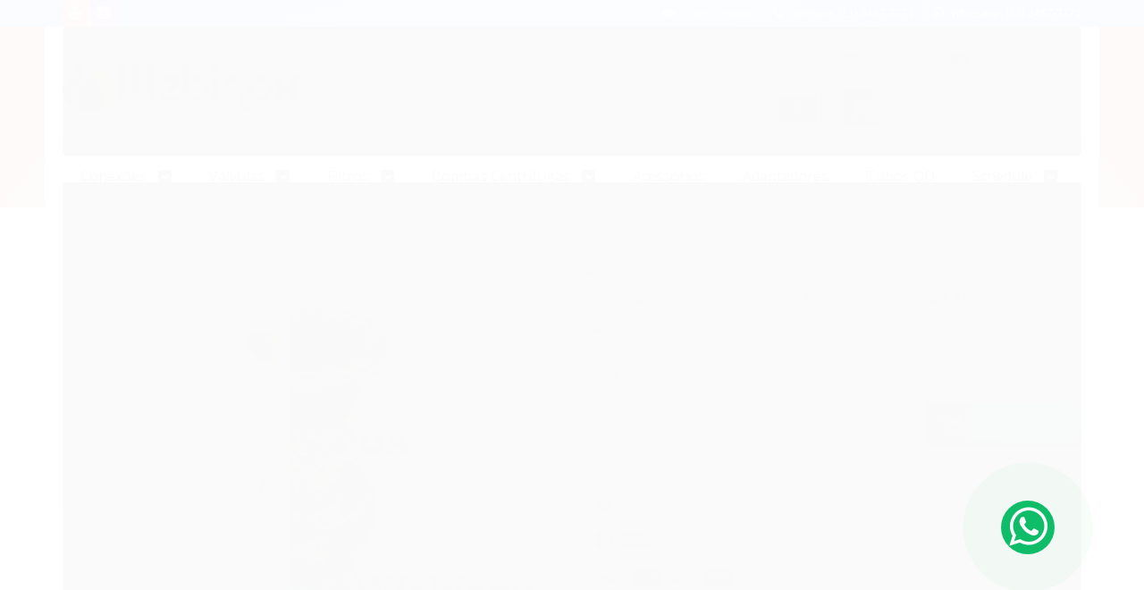

--- FILE ---
content_type: text/css
request_url: https://www.webinox.com.br/tema.css?v=20250815-170127
body_size: 263
content:
body {

	font-family: 'Arial'
	
	, Helvetica
	
	,sans-serif;


	
	
		background-color: #ECECEC;
	
	
		background-position: top center;
	
	
		background-attachment: scroll;
	
	
		background-repeat: repeat;
	

}



:root {
  --cor-secundaria: #1E1E1E;
}
.cor-secundaria { color: #1E1E1E; }
.fundo-secundario { background-color: #1E1E1E; }
.borda-secundaria { border-color: #1E1E1E; }



.titulo {
	font-family: 'Open Sans'
  
  , serif;
	
	font-weight: 400;
	
	
}



#cabecalho {

	
		
		
		background-color: #B20000;
		
		
		background-position: top center;
		
		
			background-repeat: repeat;
		
	
}



.barra-inicial { background-color: #0071FF; }


.barra-inicial .canais-contato span, .barra-inicial .canais-contato a, .barra-inicial .canais-contato i { color: #FFFFFF; }



#rodape .institucional {
	
		
		
		background-color: #0071FF;
		
		
		background-position: top center;
		
		
			background-repeat: repeat;
		
	
}


:root {
	--cor-botao: #0071FF;
}
.botao.principal.botao-comprar, .botao.principal.grande, .acoes-produto-responsiva .tag-comprar { background-color: #0071FF; }



